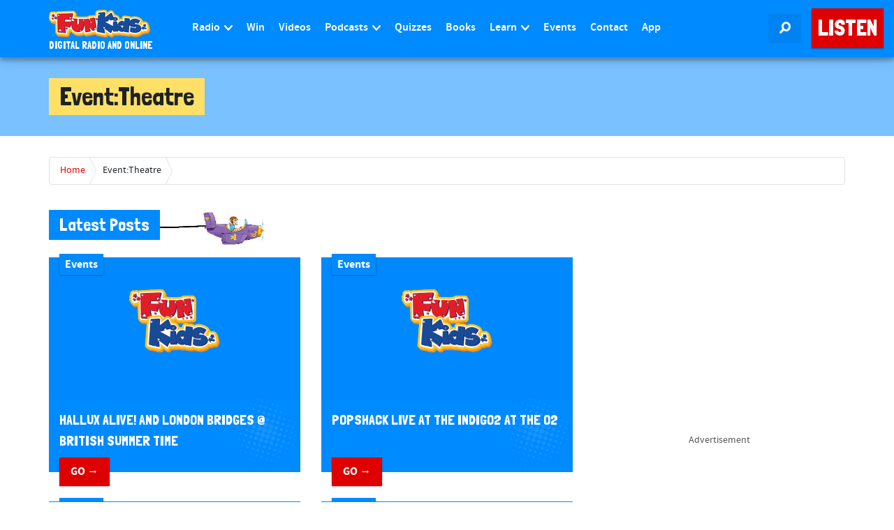

--- FILE ---
content_type: text/html; charset=utf-8
request_url: https://www.google.com/recaptcha/api2/aframe
body_size: 269
content:
<!DOCTYPE HTML><html><head><meta http-equiv="content-type" content="text/html; charset=UTF-8"></head><body><script nonce="28KjISmikxPYxDVQcZQLug">/** Anti-fraud and anti-abuse applications only. See google.com/recaptcha */ try{var clients={'sodar':'https://pagead2.googlesyndication.com/pagead/sodar?'};window.addEventListener("message",function(a){try{if(a.source===window.parent){var b=JSON.parse(a.data);var c=clients[b['id']];if(c){var d=document.createElement('img');d.src=c+b['params']+'&rc='+(localStorage.getItem("rc::a")?sessionStorage.getItem("rc::b"):"");window.document.body.appendChild(d);sessionStorage.setItem("rc::e",parseInt(sessionStorage.getItem("rc::e")||0)+1);localStorage.setItem("rc::h",'1769086430920');}}}catch(b){}});window.parent.postMessage("_grecaptcha_ready", "*");}catch(b){}</script></body></html>